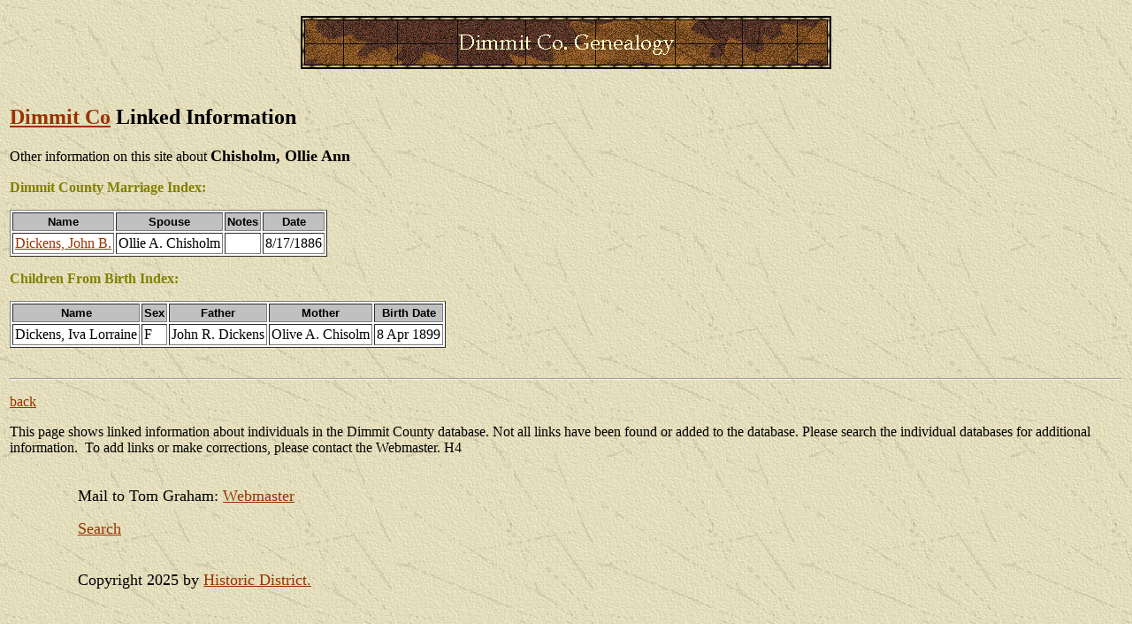

--- FILE ---
content_type: text/html
request_url: https://historicdistrict.com/Genealogy/Dimmit/linksSQL.asp?IM=3686
body_size: 2436
content:
<!DOCTYPE html PUBLIC "-//W3C//DTD XHTML 1.0 Transitional//EN" "http://www.w3.org/TR/xhtml1/DTD/xhtml1-transitional.dtd">
<html xmlns="http://www.w3.org/1999/xhtml">
<head>

<meta http-equiv="Content-Language" content="en-us" />
<meta name="keywords" content="genealogy, texas, dimmit county, cemeteries, vital records, census" />
<meta name="description" content="Dimmit County Texas GenWeb Genealogy page." />
<meta name="language" content="en-us" />
<meta name="robots" content="ALL" />
<meta name="rating" content="SAFE FOR KIDS" />
<meta name="classification" content="Hobbies" />
<meta name="copyright" content="2010" />
<meta name="author" content="Tom Graham" />
<meta name="revisit-after" content="30 Days" />
<meta name="viewport" content="width=device-width, initial-scale=1" />


<title>Chisholm, Ollie Ann in Dimmit Co.</title><script type="text/javascript">
<!--
var domain;
var id;
var sub;

function antiSpam(domain, id, sub) {
location.href = "mailto:" + id + "@" + domain + "?Subject=" + sub;
}

-->
</script>

<style type="text/css">
	body {background:#FFFFCC; color:#000000; background-image:url('../fpitems/exptextb.jpg')}
	a:link {color: #993300}
	a:visited {color: #cc3300}
	a:active {color: #FF6633}
}
.style3 {
	font-size: large;
}
.style4 {
	font-size: large;
	font-weight: bold;
}
</style>
<link rel="stylesheet" type="text/css" href="../../HDStyle.css" />
</head>

<body>

<p class="style1">
<a href="/Genealogy/Dimmit/dimmit.htm"><img alt="Dimmit Co"src="/Genealogy/fpitems/dimmit.htm_cmp_expeditn110_bnr.gif" width="600" height="60" /></a>
</p>


<table>
  <tr>
    <td width="70%">
    <h2><a href="dimmit.htm">Dimmit Co</a> Linked Information</h2>
    <p><span class="style3">Other information on this site about </span>
	<span class="style4">Chisholm, Ollie Ann</span><span class="style3"> <P><font size=3 color=#808000><b>Dimmit County Marriage Index:</b></font><BR><TABLE BORDER=1 BGCOLOR=#FFFFFF CELLPADDING=2><TR><TH BGCOLOR=#c0c0c0 BORDERCOLOR=#000000><font face=Arial size=2>Name</TH><TH BGCOLOR=#c0c0c0 BORDERCOLOR=#000000><font face=Arial size=2>Spouse</TH><TH BGCOLOR=#c0c0c0 BORDERCOLOR=#000000><font face=Arial size=2>Notes</TH><TH BGCOLOR=#c0c0c0 BORDERCOLOR=#000000><font face=Arial size=2>Date</TH></TR><TR><TD><a href=linksSQL.asp?IM=3685>Dickens, John B.</a></TD><TD>Ollie A. Chisholm</TD><TD></TD><TD>8/17/1886</TD></TR></TABLE><P><font size=3 color=#808000><b>Children From Birth Index:</b></font><BR><TABLE BORDER=1 BGCOLOR=#FFFFFF CELLPADDING=2><TR><TH BGCOLOR=#c0c0c0 BORDERCOLOR=#000000><font face=Arial size=2>Name</font></TH><TH BGCOLOR=#c0c0c0 BORDERCOLOR=#000000><font face=Arial size=2>Sex</font></TH><TH BGCOLOR=#c0c0c0 BORDERCOLOR=#000000><font face=Arial size=2>Father</font></TH><TH BGCOLOR=#c0c0c0 BORDERCOLOR=#000000><font face=Arial size=2>Mother</font></TH><TH BGCOLOR=#c0c0c0 BORDERCOLOR=#000000><font face=Arial size=2>Birth Date</font></TH></TR><TR><TD>Dickens, Iva Lorraine</TD><TD>F</TD><TD>John R. Dickens</TD><TD>Olive A. Chisolm</TD><TD>8 Apr 1899</TD></TR></TABLE>&nbsp;&nbsp; </span> </p>
    <hr />
    <p class="style3"><a href="javascript:history.go(-1)">back</a></p>
    <p class="style3">This page shows linked information about individuals in the Dimmit County 
    database. Not all links have been found or added to the database. Please 
    search the individual databases for additional information. &nbsp;To add links or 
    make corrections, please contact the Webmaster. H4</p>
    </td>
   
  </tr>
</table>


<head>
<style type="text/css">
.style1 {
	font-size: large;
}
</style>
</head>

<blockquote> 
	<blockquote> 
		<p><span class="style1">Mail to Tom Graham: </span> <a href="javascript:antiSpam('historicdistrict.com', 'wm1', 'HD Webmaster1 Mail')">
		<span class="style1">Webmaster</span></a></p> 
		<p><a href="/Genealogy/SearchForm.asp"><span class="style1">Search</span></a></p>
		<p><br class="style1" /> 
		<span class="style1">Copyright 2025 by </span> <a href="/default.htm">
		<span class="style1">Historic District.</span></a> 
		</p> 
	</blockquote> 
</blockquote>

</body>

</html>

--- FILE ---
content_type: text/css
request_url: https://historicdistrict.com/HDStyle.css
body_size: 154
content:
.style1 {
	text-align: center;
}
body {
	background-color: #FFFFCC;
	background-image: url('/Genealogy/fpitems/exptextb.jpg');
	color: #000000;
}
a:link {
	color: #993300;
}
a:visited {
	color: #cc3300;
}
a:active {
	color: #FF6633;
}
.style2 {
	border-width: 1px;
	background-color: #C0C0C0;
}
.DataTableHead {
	padding: 2px;
	border: 1px double #000000;
	table-layout: auto;
	border-collapse: separate;
	vertical-align: top;
	background-color: #C0C0C0;
}
.DataTable {
	background-color: #FFFFFF;
	padding: 2px;
	border: 1px double #000000;
	table-layout: auto;
	border-collapse: separate;
	vertical-align: top;
	}
